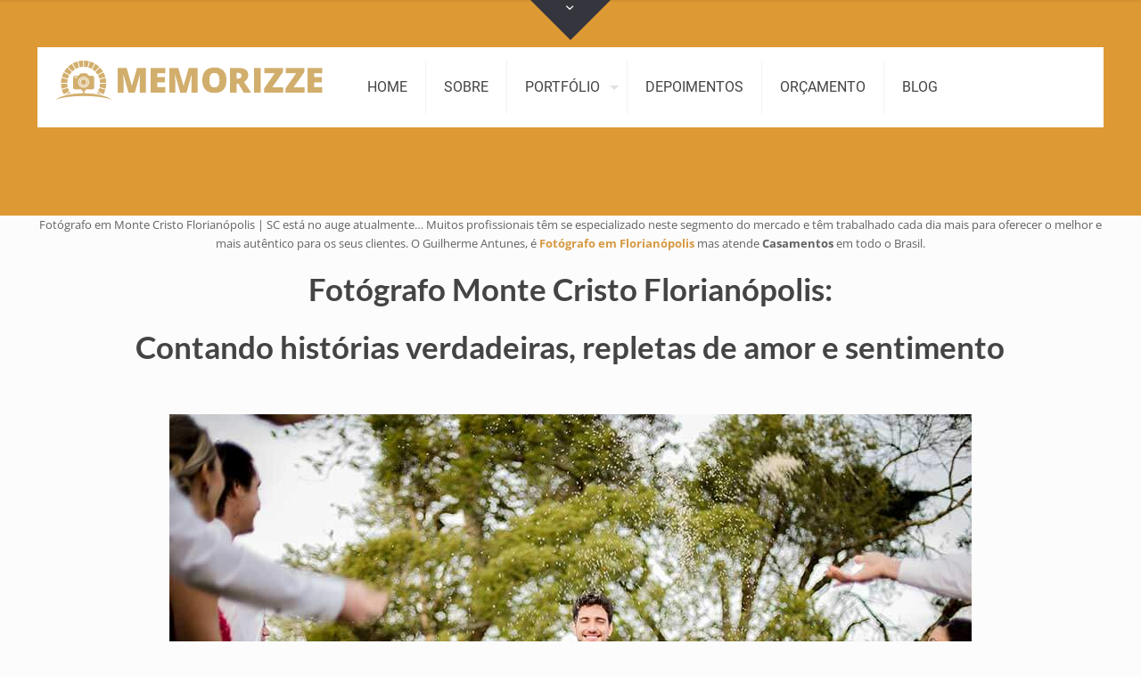

--- FILE ---
content_type: text/html; charset=UTF-8
request_url: https://guilhermeantunes.com.br/fotografo-em-monte-cristo-florianopolis-sc-2/
body_size: 22570
content:
<br />
<b>Warning</b>:  Array to string conversion in <b>/home/u378021121/domains/guilhermeantunes.com.br/public_html/wp-content/themes/betheme/visual-builder/classes/front-template-view.php</b> on line <b>153</b><br />
<!DOCTYPE html>
<html lang="pt-BR" class="no-js " itemscope itemtype="https://schema.org/WebPage" >

<head>

<meta charset="UTF-8" />
<link href="https://fonts.googleapis.com/css?family=Lato:100,100i,200,200i,300,300i,400,400i,500,500i,600,600i,700,700i,800,800i,900,900i%7COpen+Sans:100,100i,200,200i,300,300i,400,400i,500,500i,600,600i,700,700i,800,800i,900,900i%7CIndie+Flower:100,100i,200,200i,300,300i,400,400i,500,500i,600,600i,700,700i,800,800i,900,900i%7COswald:100,100i,200,200i,300,300i,400,400i,500,500i,600,600i,700,700i,800,800i,900,900i" rel="stylesheet"><meta name='robots' content='index, follow, max-image-preview:large, max-snippet:-1, max-video-preview:-1' />
	<style>img:is([sizes="auto" i], [sizes^="auto," i]) { contain-intrinsic-size: 3000px 1500px }</style>
	<!-- Global site tag (gtag.js) - Google Ads: 1039255678 --> <script async src="https://www.googletagmanager.com/gtag/js?id=AW-1039255678"></script> <script> window.dataLayer = window.dataLayer || []; function gtag(){dataLayer.push(arguments);} gtag('js', new Date()); gtag('config', 'AW-1039255678'); </script>


 </script>
<link rel="alternate" href="http://guilhermeantunes.com.br/" hreflang="pt-br" />
<!-- Global Site Tag (gtag.js) - Google Analytics -->
<script async src="https://www.googletagmanager.com/gtag/js?id=UA-82401602-1"></script>
<script>
  window.dataLayer = window.dataLayer || [];
  function gtag(){dataLayer.push(arguments);}
  gtag('js', new Date());

  gtag('config', 'UA-82401602-1');
</script>

<!-- Facebook Pixel Code -->
<script>
!function(f,b,e,v,n,t,s)
{if(f.fbq)return;n=f.fbq=function(){n.callMethod?
n.callMethod.apply(n,arguments):n.queue.push(arguments)};
if(!f._fbq)f._fbq=n;n.push=n;n.loaded=!0;n.version='2.0';
n.queue=[];t=b.createElement(e);t.async=!0;
t.src=v;s=b.getElementsByTagName(e)[0];
s.parentNode.insertBefore(t,s)}(window,document,'script',
'https://connect.facebook.net/en_US/fbevents.js');
 fbq('init', '364289283972513'); 
fbq('track', 'PageView');
</script>
<noscript>
 <img height="1" width="1" 
src="https://www.facebook.com/tr?id=364289283972513&ev=PageView
&noscript=1"/>
</noscript>
<!-- End Facebook Pixel Code --><meta name="format-detection" content="telephone=no">
<meta name="viewport" content="width=device-width, initial-scale=1, maximum-scale=1" />
<link rel="shortcut icon" href="http://guilhermeantunes.com.br/wp-content/uploads/2017/09/favicon.ico" type="image/x-icon" />
<link rel="apple-touch-icon" href="http://guilhermeantunes.com.br/wp-content/uploads/2017/09/favicon.ico" />
<meta name="theme-color" content="#ffffff" media="(prefers-color-scheme: light)">
<meta name="theme-color" content="#ffffff" media="(prefers-color-scheme: dark)">

	<!-- This site is optimized with the Yoast SEO plugin v25.3.1 - https://yoast.com/wordpress/plugins/seo/ -->
	<title>Fotógrafo em Monte Cristo Florianópolis | SC - Fotografia de Casamentos | Fotógrafos em Florianópolis</title>
	<link rel="canonical" href="https://guilhermeantunes.com.br/fotografo-em-monte-cristo-florianopolis-sc-2/" />
	<meta property="og:locale" content="pt_BR" />
	<meta property="og:type" content="article" />
	<meta property="og:title" content="Fotógrafo em Monte Cristo Florianópolis | SC - Fotografia de Casamentos | Fotógrafos em Florianópolis" />
	<meta property="og:description" content="Fotógrafo em Monte Cristo Florianópolis | SC está no auge atualmente&#8230; Muitos profissionais têm se especializado neste segmento do mercado e têm trabalhado cada dia mais para oferecer o melhor e mais autêntico para os seus clientes. O Guilherme Antunes, é Fotógrafo […]" />
	<meta property="og:url" content="https://guilhermeantunes.com.br/fotografo-em-monte-cristo-florianopolis-sc-2/" />
	<meta property="og:site_name" content="Fotógrafos em Florianópolis" />
	<meta property="article:publisher" content="https://www.facebook.com/fotografoguilhermeantunes" />
	<meta property="og:image" content="http://guilhermeantunes.com.br/wp-content/uploads/2017/04/fotografo-em-florianopolis-01.jpg" />
	<meta name="twitter:card" content="summary_large_image" />
	<meta name="twitter:site" content="@gui_antunes" />
	<meta name="twitter:label1" content="Est. tempo de leitura" />
	<meta name="twitter:data1" content="7 minutos" />
	<script type="application/ld+json" class="yoast-schema-graph">{"@context":"https://schema.org","@graph":[{"@type":"WebPage","@id":"https://guilhermeantunes.com.br/fotografo-em-monte-cristo-florianopolis-sc-2/","url":"https://guilhermeantunes.com.br/fotografo-em-monte-cristo-florianopolis-sc-2/","name":"Fotógrafo em Monte Cristo Florianópolis | SC - Fotografia de Casamentos | Fotógrafos em Florianópolis","isPartOf":{"@id":"https://guilhermeantunes.com.br/#website"},"primaryImageOfPage":{"@id":"https://guilhermeantunes.com.br/fotografo-em-monte-cristo-florianopolis-sc-2/#primaryimage"},"image":{"@id":"https://guilhermeantunes.com.br/fotografo-em-monte-cristo-florianopolis-sc-2/#primaryimage"},"thumbnailUrl":"http://guilhermeantunes.com.br/wp-content/uploads/2017/04/fotografo-em-florianopolis-01.jpg","datePublished":"2018-03-29T03:24:22+00:00","breadcrumb":{"@id":"https://guilhermeantunes.com.br/fotografo-em-monte-cristo-florianopolis-sc-2/#breadcrumb"},"inLanguage":"pt-BR","potentialAction":[{"@type":"ReadAction","target":["https://guilhermeantunes.com.br/fotografo-em-monte-cristo-florianopolis-sc-2/"]}]},{"@type":"ImageObject","inLanguage":"pt-BR","@id":"https://guilhermeantunes.com.br/fotografo-em-monte-cristo-florianopolis-sc-2/#primaryimage","url":"https://guilhermeantunes.com.br/wp-content/uploads/2017/04/fotografo-em-florianopolis-01.jpg","contentUrl":"https://guilhermeantunes.com.br/wp-content/uploads/2017/04/fotografo-em-florianopolis-01.jpg","width":900,"height":600,"caption":"Fotógrafo em Florianópolis"},{"@type":"BreadcrumbList","@id":"https://guilhermeantunes.com.br/fotografo-em-monte-cristo-florianopolis-sc-2/#breadcrumb","itemListElement":[{"@type":"ListItem","position":1,"name":"Início","item":"https://guilhermeantunes.com.br/"},{"@type":"ListItem","position":2,"name":"Fotógrafo em Monte Cristo Florianópolis | SC &#8211; Fotografia de Casamentos"}]},{"@type":"WebSite","@id":"https://guilhermeantunes.com.br/#website","url":"https://guilhermeantunes.com.br/","name":"Guilherme Antunes - Fotógrafo em Florianópolis","description":"Fotógrafos Florianópolis - Fotógrafo em Florianópolis, Fotografia em Florianópolis de Eventos","potentialAction":[{"@type":"SearchAction","target":{"@type":"EntryPoint","urlTemplate":"https://guilhermeantunes.com.br/?s={search_term_string}"},"query-input":{"@type":"PropertyValueSpecification","valueRequired":true,"valueName":"search_term_string"}}],"inLanguage":"pt-BR"}]}</script>
	<!-- / Yoast SEO plugin. -->


<link rel="alternate" type="application/rss+xml" title="Feed para Fotógrafos em Florianópolis &raquo;" href="https://guilhermeantunes.com.br/feed/" />
<link rel="alternate" type="application/rss+xml" title="Feed de comentários para Fotógrafos em Florianópolis &raquo;" href="https://guilhermeantunes.com.br/comments/feed/" />
<script type="text/javascript">
/* <![CDATA[ */
window._wpemojiSettings = {"baseUrl":"https:\/\/s.w.org\/images\/core\/emoji\/15.1.0\/72x72\/","ext":".png","svgUrl":"https:\/\/s.w.org\/images\/core\/emoji\/15.1.0\/svg\/","svgExt":".svg","source":{"concatemoji":"https:\/\/guilhermeantunes.com.br\/wp-includes\/js\/wp-emoji-release.min.js?ver=6.8.1"}};
/*! This file is auto-generated */
!function(i,n){var o,s,e;function c(e){try{var t={supportTests:e,timestamp:(new Date).valueOf()};sessionStorage.setItem(o,JSON.stringify(t))}catch(e){}}function p(e,t,n){e.clearRect(0,0,e.canvas.width,e.canvas.height),e.fillText(t,0,0);var t=new Uint32Array(e.getImageData(0,0,e.canvas.width,e.canvas.height).data),r=(e.clearRect(0,0,e.canvas.width,e.canvas.height),e.fillText(n,0,0),new Uint32Array(e.getImageData(0,0,e.canvas.width,e.canvas.height).data));return t.every(function(e,t){return e===r[t]})}function u(e,t,n){switch(t){case"flag":return n(e,"\ud83c\udff3\ufe0f\u200d\u26a7\ufe0f","\ud83c\udff3\ufe0f\u200b\u26a7\ufe0f")?!1:!n(e,"\ud83c\uddfa\ud83c\uddf3","\ud83c\uddfa\u200b\ud83c\uddf3")&&!n(e,"\ud83c\udff4\udb40\udc67\udb40\udc62\udb40\udc65\udb40\udc6e\udb40\udc67\udb40\udc7f","\ud83c\udff4\u200b\udb40\udc67\u200b\udb40\udc62\u200b\udb40\udc65\u200b\udb40\udc6e\u200b\udb40\udc67\u200b\udb40\udc7f");case"emoji":return!n(e,"\ud83d\udc26\u200d\ud83d\udd25","\ud83d\udc26\u200b\ud83d\udd25")}return!1}function f(e,t,n){var r="undefined"!=typeof WorkerGlobalScope&&self instanceof WorkerGlobalScope?new OffscreenCanvas(300,150):i.createElement("canvas"),a=r.getContext("2d",{willReadFrequently:!0}),o=(a.textBaseline="top",a.font="600 32px Arial",{});return e.forEach(function(e){o[e]=t(a,e,n)}),o}function t(e){var t=i.createElement("script");t.src=e,t.defer=!0,i.head.appendChild(t)}"undefined"!=typeof Promise&&(o="wpEmojiSettingsSupports",s=["flag","emoji"],n.supports={everything:!0,everythingExceptFlag:!0},e=new Promise(function(e){i.addEventListener("DOMContentLoaded",e,{once:!0})}),new Promise(function(t){var n=function(){try{var e=JSON.parse(sessionStorage.getItem(o));if("object"==typeof e&&"number"==typeof e.timestamp&&(new Date).valueOf()<e.timestamp+604800&&"object"==typeof e.supportTests)return e.supportTests}catch(e){}return null}();if(!n){if("undefined"!=typeof Worker&&"undefined"!=typeof OffscreenCanvas&&"undefined"!=typeof URL&&URL.createObjectURL&&"undefined"!=typeof Blob)try{var e="postMessage("+f.toString()+"("+[JSON.stringify(s),u.toString(),p.toString()].join(",")+"));",r=new Blob([e],{type:"text/javascript"}),a=new Worker(URL.createObjectURL(r),{name:"wpTestEmojiSupports"});return void(a.onmessage=function(e){c(n=e.data),a.terminate(),t(n)})}catch(e){}c(n=f(s,u,p))}t(n)}).then(function(e){for(var t in e)n.supports[t]=e[t],n.supports.everything=n.supports.everything&&n.supports[t],"flag"!==t&&(n.supports.everythingExceptFlag=n.supports.everythingExceptFlag&&n.supports[t]);n.supports.everythingExceptFlag=n.supports.everythingExceptFlag&&!n.supports.flag,n.DOMReady=!1,n.readyCallback=function(){n.DOMReady=!0}}).then(function(){return e}).then(function(){var e;n.supports.everything||(n.readyCallback(),(e=n.source||{}).concatemoji?t(e.concatemoji):e.wpemoji&&e.twemoji&&(t(e.twemoji),t(e.wpemoji)))}))}((window,document),window._wpemojiSettings);
/* ]]> */
</script>
<link rel='stylesheet' id='layerslider-css' href='https://guilhermeantunes.com.br/wp-content/plugins/LayerSlider/assets/static/layerslider/css/layerslider.css?ver=7.15.0' type='text/css' media='all' />
<style id='wp-emoji-styles-inline-css' type='text/css'>

	img.wp-smiley, img.emoji {
		display: inline !important;
		border: none !important;
		box-shadow: none !important;
		height: 1em !important;
		width: 1em !important;
		margin: 0 0.07em !important;
		vertical-align: -0.1em !important;
		background: none !important;
		padding: 0 !important;
	}
</style>
<link rel='stylesheet' id='wp-block-library-css' href='https://guilhermeantunes.com.br/wp-includes/css/dist/block-library/style.min.css?ver=6.8.1' type='text/css' media='all' />
<style id='classic-theme-styles-inline-css' type='text/css'>
/*! This file is auto-generated */
.wp-block-button__link{color:#fff;background-color:#32373c;border-radius:9999px;box-shadow:none;text-decoration:none;padding:calc(.667em + 2px) calc(1.333em + 2px);font-size:1.125em}.wp-block-file__button{background:#32373c;color:#fff;text-decoration:none}
</style>
<style id='global-styles-inline-css' type='text/css'>
:root{--wp--preset--aspect-ratio--square: 1;--wp--preset--aspect-ratio--4-3: 4/3;--wp--preset--aspect-ratio--3-4: 3/4;--wp--preset--aspect-ratio--3-2: 3/2;--wp--preset--aspect-ratio--2-3: 2/3;--wp--preset--aspect-ratio--16-9: 16/9;--wp--preset--aspect-ratio--9-16: 9/16;--wp--preset--color--black: #000000;--wp--preset--color--cyan-bluish-gray: #abb8c3;--wp--preset--color--white: #ffffff;--wp--preset--color--pale-pink: #f78da7;--wp--preset--color--vivid-red: #cf2e2e;--wp--preset--color--luminous-vivid-orange: #ff6900;--wp--preset--color--luminous-vivid-amber: #fcb900;--wp--preset--color--light-green-cyan: #7bdcb5;--wp--preset--color--vivid-green-cyan: #00d084;--wp--preset--color--pale-cyan-blue: #8ed1fc;--wp--preset--color--vivid-cyan-blue: #0693e3;--wp--preset--color--vivid-purple: #9b51e0;--wp--preset--gradient--vivid-cyan-blue-to-vivid-purple: linear-gradient(135deg,rgba(6,147,227,1) 0%,rgb(155,81,224) 100%);--wp--preset--gradient--light-green-cyan-to-vivid-green-cyan: linear-gradient(135deg,rgb(122,220,180) 0%,rgb(0,208,130) 100%);--wp--preset--gradient--luminous-vivid-amber-to-luminous-vivid-orange: linear-gradient(135deg,rgba(252,185,0,1) 0%,rgba(255,105,0,1) 100%);--wp--preset--gradient--luminous-vivid-orange-to-vivid-red: linear-gradient(135deg,rgba(255,105,0,1) 0%,rgb(207,46,46) 100%);--wp--preset--gradient--very-light-gray-to-cyan-bluish-gray: linear-gradient(135deg,rgb(238,238,238) 0%,rgb(169,184,195) 100%);--wp--preset--gradient--cool-to-warm-spectrum: linear-gradient(135deg,rgb(74,234,220) 0%,rgb(151,120,209) 20%,rgb(207,42,186) 40%,rgb(238,44,130) 60%,rgb(251,105,98) 80%,rgb(254,248,76) 100%);--wp--preset--gradient--blush-light-purple: linear-gradient(135deg,rgb(255,206,236) 0%,rgb(152,150,240) 100%);--wp--preset--gradient--blush-bordeaux: linear-gradient(135deg,rgb(254,205,165) 0%,rgb(254,45,45) 50%,rgb(107,0,62) 100%);--wp--preset--gradient--luminous-dusk: linear-gradient(135deg,rgb(255,203,112) 0%,rgb(199,81,192) 50%,rgb(65,88,208) 100%);--wp--preset--gradient--pale-ocean: linear-gradient(135deg,rgb(255,245,203) 0%,rgb(182,227,212) 50%,rgb(51,167,181) 100%);--wp--preset--gradient--electric-grass: linear-gradient(135deg,rgb(202,248,128) 0%,rgb(113,206,126) 100%);--wp--preset--gradient--midnight: linear-gradient(135deg,rgb(2,3,129) 0%,rgb(40,116,252) 100%);--wp--preset--font-size--small: 13px;--wp--preset--font-size--medium: 20px;--wp--preset--font-size--large: 36px;--wp--preset--font-size--x-large: 42px;--wp--preset--spacing--20: 0.44rem;--wp--preset--spacing--30: 0.67rem;--wp--preset--spacing--40: 1rem;--wp--preset--spacing--50: 1.5rem;--wp--preset--spacing--60: 2.25rem;--wp--preset--spacing--70: 3.38rem;--wp--preset--spacing--80: 5.06rem;--wp--preset--shadow--natural: 6px 6px 9px rgba(0, 0, 0, 0.2);--wp--preset--shadow--deep: 12px 12px 50px rgba(0, 0, 0, 0.4);--wp--preset--shadow--sharp: 6px 6px 0px rgba(0, 0, 0, 0.2);--wp--preset--shadow--outlined: 6px 6px 0px -3px rgba(255, 255, 255, 1), 6px 6px rgba(0, 0, 0, 1);--wp--preset--shadow--crisp: 6px 6px 0px rgba(0, 0, 0, 1);}:where(.is-layout-flex){gap: 0.5em;}:where(.is-layout-grid){gap: 0.5em;}body .is-layout-flex{display: flex;}.is-layout-flex{flex-wrap: wrap;align-items: center;}.is-layout-flex > :is(*, div){margin: 0;}body .is-layout-grid{display: grid;}.is-layout-grid > :is(*, div){margin: 0;}:where(.wp-block-columns.is-layout-flex){gap: 2em;}:where(.wp-block-columns.is-layout-grid){gap: 2em;}:where(.wp-block-post-template.is-layout-flex){gap: 1.25em;}:where(.wp-block-post-template.is-layout-grid){gap: 1.25em;}.has-black-color{color: var(--wp--preset--color--black) !important;}.has-cyan-bluish-gray-color{color: var(--wp--preset--color--cyan-bluish-gray) !important;}.has-white-color{color: var(--wp--preset--color--white) !important;}.has-pale-pink-color{color: var(--wp--preset--color--pale-pink) !important;}.has-vivid-red-color{color: var(--wp--preset--color--vivid-red) !important;}.has-luminous-vivid-orange-color{color: var(--wp--preset--color--luminous-vivid-orange) !important;}.has-luminous-vivid-amber-color{color: var(--wp--preset--color--luminous-vivid-amber) !important;}.has-light-green-cyan-color{color: var(--wp--preset--color--light-green-cyan) !important;}.has-vivid-green-cyan-color{color: var(--wp--preset--color--vivid-green-cyan) !important;}.has-pale-cyan-blue-color{color: var(--wp--preset--color--pale-cyan-blue) !important;}.has-vivid-cyan-blue-color{color: var(--wp--preset--color--vivid-cyan-blue) !important;}.has-vivid-purple-color{color: var(--wp--preset--color--vivid-purple) !important;}.has-black-background-color{background-color: var(--wp--preset--color--black) !important;}.has-cyan-bluish-gray-background-color{background-color: var(--wp--preset--color--cyan-bluish-gray) !important;}.has-white-background-color{background-color: var(--wp--preset--color--white) !important;}.has-pale-pink-background-color{background-color: var(--wp--preset--color--pale-pink) !important;}.has-vivid-red-background-color{background-color: var(--wp--preset--color--vivid-red) !important;}.has-luminous-vivid-orange-background-color{background-color: var(--wp--preset--color--luminous-vivid-orange) !important;}.has-luminous-vivid-amber-background-color{background-color: var(--wp--preset--color--luminous-vivid-amber) !important;}.has-light-green-cyan-background-color{background-color: var(--wp--preset--color--light-green-cyan) !important;}.has-vivid-green-cyan-background-color{background-color: var(--wp--preset--color--vivid-green-cyan) !important;}.has-pale-cyan-blue-background-color{background-color: var(--wp--preset--color--pale-cyan-blue) !important;}.has-vivid-cyan-blue-background-color{background-color: var(--wp--preset--color--vivid-cyan-blue) !important;}.has-vivid-purple-background-color{background-color: var(--wp--preset--color--vivid-purple) !important;}.has-black-border-color{border-color: var(--wp--preset--color--black) !important;}.has-cyan-bluish-gray-border-color{border-color: var(--wp--preset--color--cyan-bluish-gray) !important;}.has-white-border-color{border-color: var(--wp--preset--color--white) !important;}.has-pale-pink-border-color{border-color: var(--wp--preset--color--pale-pink) !important;}.has-vivid-red-border-color{border-color: var(--wp--preset--color--vivid-red) !important;}.has-luminous-vivid-orange-border-color{border-color: var(--wp--preset--color--luminous-vivid-orange) !important;}.has-luminous-vivid-amber-border-color{border-color: var(--wp--preset--color--luminous-vivid-amber) !important;}.has-light-green-cyan-border-color{border-color: var(--wp--preset--color--light-green-cyan) !important;}.has-vivid-green-cyan-border-color{border-color: var(--wp--preset--color--vivid-green-cyan) !important;}.has-pale-cyan-blue-border-color{border-color: var(--wp--preset--color--pale-cyan-blue) !important;}.has-vivid-cyan-blue-border-color{border-color: var(--wp--preset--color--vivid-cyan-blue) !important;}.has-vivid-purple-border-color{border-color: var(--wp--preset--color--vivid-purple) !important;}.has-vivid-cyan-blue-to-vivid-purple-gradient-background{background: var(--wp--preset--gradient--vivid-cyan-blue-to-vivid-purple) !important;}.has-light-green-cyan-to-vivid-green-cyan-gradient-background{background: var(--wp--preset--gradient--light-green-cyan-to-vivid-green-cyan) !important;}.has-luminous-vivid-amber-to-luminous-vivid-orange-gradient-background{background: var(--wp--preset--gradient--luminous-vivid-amber-to-luminous-vivid-orange) !important;}.has-luminous-vivid-orange-to-vivid-red-gradient-background{background: var(--wp--preset--gradient--luminous-vivid-orange-to-vivid-red) !important;}.has-very-light-gray-to-cyan-bluish-gray-gradient-background{background: var(--wp--preset--gradient--very-light-gray-to-cyan-bluish-gray) !important;}.has-cool-to-warm-spectrum-gradient-background{background: var(--wp--preset--gradient--cool-to-warm-spectrum) !important;}.has-blush-light-purple-gradient-background{background: var(--wp--preset--gradient--blush-light-purple) !important;}.has-blush-bordeaux-gradient-background{background: var(--wp--preset--gradient--blush-bordeaux) !important;}.has-luminous-dusk-gradient-background{background: var(--wp--preset--gradient--luminous-dusk) !important;}.has-pale-ocean-gradient-background{background: var(--wp--preset--gradient--pale-ocean) !important;}.has-electric-grass-gradient-background{background: var(--wp--preset--gradient--electric-grass) !important;}.has-midnight-gradient-background{background: var(--wp--preset--gradient--midnight) !important;}.has-small-font-size{font-size: var(--wp--preset--font-size--small) !important;}.has-medium-font-size{font-size: var(--wp--preset--font-size--medium) !important;}.has-large-font-size{font-size: var(--wp--preset--font-size--large) !important;}.has-x-large-font-size{font-size: var(--wp--preset--font-size--x-large) !important;}
:where(.wp-block-post-template.is-layout-flex){gap: 1.25em;}:where(.wp-block-post-template.is-layout-grid){gap: 1.25em;}
:where(.wp-block-columns.is-layout-flex){gap: 2em;}:where(.wp-block-columns.is-layout-grid){gap: 2em;}
:root :where(.wp-block-pullquote){font-size: 1.5em;line-height: 1.6;}
</style>
<link rel='stylesheet' id='contact-form-7-css' href='https://guilhermeantunes.com.br/wp-content/plugins/contact-form-7/includes/css/styles.css?ver=6.0.6' type='text/css' media='all' />
<link rel='stylesheet' id='mfn-be-css' href='https://guilhermeantunes.com.br/wp-content/themes/betheme/css/be.min.css?ver=28.1.2' type='text/css' media='all' />
<link rel='stylesheet' id='mfn-animations-css' href='https://guilhermeantunes.com.br/wp-content/themes/betheme/assets/animations/animations.min.css?ver=28.1.2' type='text/css' media='all' />
<link rel='stylesheet' id='mfn-font-awesome-css' href='https://guilhermeantunes.com.br/wp-content/themes/betheme/fonts/fontawesome/fontawesome.min.css?ver=28.1.2' type='text/css' media='all' />
<link rel='stylesheet' id='mfn-responsive-css' href='https://guilhermeantunes.com.br/wp-content/themes/betheme/css/responsive.min.css?ver=28.1.2' type='text/css' media='all' />
<link rel='stylesheet' id='mfn-local-fonts-css' href='https://guilhermeantunes.com.br/wp-content/uploads/betheme/fonts/mfn-local-fonts.css?ver=1' type='text/css' media='all' />
<link rel='stylesheet' id='mfn-static-css' href='https://guilhermeantunes.com.br/wp-content/uploads/betheme/css/static.css?ver=28.1.2' type='text/css' media='all' />
<style id='mfn-dynamic-inline-css' type='text/css'>
form input.display-none{display:none!important}
</style>
<link rel='stylesheet' id='style-css' href='https://guilhermeantunes.com.br/wp-content/themes/betheme-child/style.css?ver=6.8.1' type='text/css' media='all' />
<script type="text/javascript" src="https://guilhermeantunes.com.br/wp-includes/js/jquery/jquery.min.js?ver=3.7.1" id="jquery-core-js"></script>
<script type="text/javascript" src="https://guilhermeantunes.com.br/wp-includes/js/jquery/jquery-migrate.min.js?ver=3.4.1" id="jquery-migrate-js"></script>
<script type="text/javascript" id="layerslider-utils-js-extra">
/* <![CDATA[ */
var LS_Meta = {"v":"7.15.0","fixGSAP":"1"};
/* ]]> */
</script>
<script type="text/javascript" src="https://guilhermeantunes.com.br/wp-content/plugins/LayerSlider/assets/static/layerslider/js/layerslider.utils.js?ver=7.15.0" id="layerslider-utils-js"></script>
<script type="text/javascript" src="https://guilhermeantunes.com.br/wp-content/plugins/LayerSlider/assets/static/layerslider/js/layerslider.kreaturamedia.jquery.js?ver=7.15.0" id="layerslider-js"></script>
<script type="text/javascript" src="https://guilhermeantunes.com.br/wp-content/plugins/LayerSlider/assets/static/layerslider/js/layerslider.transitions.js?ver=7.15.0" id="layerslider-transitions-js"></script>
<script type="text/javascript" src="//guilhermeantunes.com.br/wp-content/plugins/revslider/sr6/assets/js/rbtools.min.js?ver=6.7.19" async id="tp-tools-js"></script>
<script type="text/javascript" src="//guilhermeantunes.com.br/wp-content/plugins/revslider/sr6/assets/js/rs6.min.js?ver=6.7.19" async id="revmin-js"></script>
<script></script><meta name="generator" content="Powered by LayerSlider 7.15.0 - Build Heros, Sliders, and Popups. Create Animations and Beautiful, Rich Web Content as Easy as Never Before on WordPress." />
<!-- LayerSlider updates and docs at: https://layerslider.com -->
<link rel="https://api.w.org/" href="https://guilhermeantunes.com.br/wp-json/" /><link rel="alternate" title="JSON" type="application/json" href="https://guilhermeantunes.com.br/wp-json/wp/v2/pages/7859" /><link rel="EditURI" type="application/rsd+xml" title="RSD" href="https://guilhermeantunes.com.br/xmlrpc.php?rsd" />
<meta name="generator" content="WordPress 6.8.1" />
<link rel='shortlink' href='https://guilhermeantunes.com.br/?p=7859' />
<link rel="alternate" title="oEmbed (JSON)" type="application/json+oembed" href="https://guilhermeantunes.com.br/wp-json/oembed/1.0/embed?url=https%3A%2F%2Fguilhermeantunes.com.br%2Ffotografo-em-monte-cristo-florianopolis-sc-2%2F" />
<link rel="alternate" title="oEmbed (XML)" type="text/xml+oembed" href="https://guilhermeantunes.com.br/wp-json/oembed/1.0/embed?url=https%3A%2F%2Fguilhermeantunes.com.br%2Ffotografo-em-monte-cristo-florianopolis-sc-2%2F&#038;format=xml" />
<meta name="generator" content="Elementor 3.29.2; features: additional_custom_breakpoints, e_local_google_fonts; settings: css_print_method-external, google_font-enabled, font_display-auto">
			<style>
				.e-con.e-parent:nth-of-type(n+4):not(.e-lazyloaded):not(.e-no-lazyload),
				.e-con.e-parent:nth-of-type(n+4):not(.e-lazyloaded):not(.e-no-lazyload) * {
					background-image: none !important;
				}
				@media screen and (max-height: 1024px) {
					.e-con.e-parent:nth-of-type(n+3):not(.e-lazyloaded):not(.e-no-lazyload),
					.e-con.e-parent:nth-of-type(n+3):not(.e-lazyloaded):not(.e-no-lazyload) * {
						background-image: none !important;
					}
				}
				@media screen and (max-height: 640px) {
					.e-con.e-parent:nth-of-type(n+2):not(.e-lazyloaded):not(.e-no-lazyload),
					.e-con.e-parent:nth-of-type(n+2):not(.e-lazyloaded):not(.e-no-lazyload) * {
						background-image: none !important;
					}
				}
			</style>
			<meta name="generator" content="Powered by WPBakery Page Builder - drag and drop page builder for WordPress."/>
<meta name="generator" content="Powered by Slider Revolution 6.7.19 - responsive, Mobile-Friendly Slider Plugin for WordPress with comfortable drag and drop interface." />
<link rel="icon" href="https://guilhermeantunes.com.br/wp-content/uploads/2016/07/cropped-logo-icon-300x300-1-32x32.png" sizes="32x32" />
<link rel="icon" href="https://guilhermeantunes.com.br/wp-content/uploads/2016/07/cropped-logo-icon-300x300-1-192x192.png" sizes="192x192" />
<link rel="apple-touch-icon" href="https://guilhermeantunes.com.br/wp-content/uploads/2016/07/cropped-logo-icon-300x300-1-180x180.png" />
<meta name="msapplication-TileImage" content="https://guilhermeantunes.com.br/wp-content/uploads/2016/07/cropped-logo-icon-300x300-1-270x270.png" />
<script>function setREVStartSize(e){
			//window.requestAnimationFrame(function() {
				window.RSIW = window.RSIW===undefined ? window.innerWidth : window.RSIW;
				window.RSIH = window.RSIH===undefined ? window.innerHeight : window.RSIH;
				try {
					var pw = document.getElementById(e.c).parentNode.offsetWidth,
						newh;
					pw = pw===0 || isNaN(pw) || (e.l=="fullwidth" || e.layout=="fullwidth") ? window.RSIW : pw;
					e.tabw = e.tabw===undefined ? 0 : parseInt(e.tabw);
					e.thumbw = e.thumbw===undefined ? 0 : parseInt(e.thumbw);
					e.tabh = e.tabh===undefined ? 0 : parseInt(e.tabh);
					e.thumbh = e.thumbh===undefined ? 0 : parseInt(e.thumbh);
					e.tabhide = e.tabhide===undefined ? 0 : parseInt(e.tabhide);
					e.thumbhide = e.thumbhide===undefined ? 0 : parseInt(e.thumbhide);
					e.mh = e.mh===undefined || e.mh=="" || e.mh==="auto" ? 0 : parseInt(e.mh,0);
					if(e.layout==="fullscreen" || e.l==="fullscreen")
						newh = Math.max(e.mh,window.RSIH);
					else{
						e.gw = Array.isArray(e.gw) ? e.gw : [e.gw];
						for (var i in e.rl) if (e.gw[i]===undefined || e.gw[i]===0) e.gw[i] = e.gw[i-1];
						e.gh = e.el===undefined || e.el==="" || (Array.isArray(e.el) && e.el.length==0)? e.gh : e.el;
						e.gh = Array.isArray(e.gh) ? e.gh : [e.gh];
						for (var i in e.rl) if (e.gh[i]===undefined || e.gh[i]===0) e.gh[i] = e.gh[i-1];
											
						var nl = new Array(e.rl.length),
							ix = 0,
							sl;
						e.tabw = e.tabhide>=pw ? 0 : e.tabw;
						e.thumbw = e.thumbhide>=pw ? 0 : e.thumbw;
						e.tabh = e.tabhide>=pw ? 0 : e.tabh;
						e.thumbh = e.thumbhide>=pw ? 0 : e.thumbh;
						for (var i in e.rl) nl[i] = e.rl[i]<window.RSIW ? 0 : e.rl[i];
						sl = nl[0];
						for (var i in nl) if (sl>nl[i] && nl[i]>0) { sl = nl[i]; ix=i;}
						var m = pw>(e.gw[ix]+e.tabw+e.thumbw) ? 1 : (pw-(e.tabw+e.thumbw)) / (e.gw[ix]);
						newh =  (e.gh[ix] * m) + (e.tabh + e.thumbh);
					}
					var el = document.getElementById(e.c);
					if (el!==null && el) el.style.height = newh+"px";
					el = document.getElementById(e.c+"_wrapper");
					if (el!==null && el) {
						el.style.height = newh+"px";
						el.style.display = "block";
					}
				} catch(e){
					console.log("Failure at Presize of Slider:" + e)
				}
			//});
		  };</script>
<noscript><style> .wpb_animate_when_almost_visible { opacity: 1; }</style></noscript>
</head>

<body class="wp-singular page-template-default page page-id-7859 wp-embed-responsive wp-theme-betheme wp-child-theme-betheme-child woocommerce-block-theme-has-button-styles  color-custom content-brightness-light input-brightness-light style-default button-animation-slide button-animation-slide-right layout-full-width no-content-padding header-modern sticky-header sticky-tb-color ab-hide menuo-arrows menuo-sub-active subheader-title-left footer-copy-center responsive-overflow-x-mobile boxed2fw no-hover-tablet no-section-bg-tablet mobile-tb-center mobile-mini-ml-ll tablet-sticky mobile-sticky mobile-header-mini mobile-icon-user-ss mobile-icon-wishlist-ss mobile-icon-search-ss mobile-icon-wpml-ss mobile-icon-action-ss be-page-7859 be-2812 wpb-js-composer js-comp-ver-8.5 vc_responsive elementor-default elementor-kit-13672">

	
		
		<!-- mfn_hook_top --><!-- mfn_hook_top -->
		<div id="Sliding-top" class="st-center"><div class="widgets_wrapper"><div class="container"><div class="one column"><div class="mcb-column-inner"><aside id="text-2" class="widget widget_text">			<div class="textwidget"><p><a href="https://api.whatsapp.com/send?phone=5549988340246&amp;text=Ol%C3%A1%2C%20peguei%20seu%20contato%20no%20site!"><strong>Whatsapp Fotógrafo de Casamentos</strong></a></p>
</div>
		</aside></div></div></div></div><a href="#" class="sliding-top-control" aria-label="Open sliding top"><span><i class="plus icon-down-open-mini"></i><i class="minus icon-up-open-mini" aria-label="close sliding top"></i></span></a></div>
		
		<div id="Wrapper">

	<div id="Header_wrapper" class="" >

	<header id="Header">


<div class="header_placeholder"></div>

<div id="Top_bar">

	<div class="container">
		<div class="column one">

			<div class="top_bar_left clearfix">

				<div class="logo"><a id="logo" href="https://guilhermeantunes.com.br" title="Fotógrafos em Florianópolis" data-height="60" data-padding="15"><img class="logo-main scale-with-grid " src="http://guilhermeantunes.com.br/wp-content/uploads/2023/06/fotografos-em-florianopolis.png" data-retina="http://guilhermeantunes.com.br/wp-content/uploads/2023/06/fotografos-em-florianopolis.png" data-height="44" alt="Fotógrafos Florianópolis" data-no-retina/><img class="logo-sticky scale-with-grid " src="http://guilhermeantunes.com.br/wp-content/uploads/2023/06/fotografos-em-florianopolis.png" data-retina="http://guilhermeantunes.com.br/wp-content/uploads/2023/06/fotografos-em-florianopolis.png" data-height="44" alt="Fotógrafos Florianópolis" data-no-retina/><img class="logo-mobile scale-with-grid " src="http://guilhermeantunes.com.br/wp-content/uploads/2023/06/fotografos-em-florianopolis.png" data-retina="http://guilhermeantunes.com.br/wp-content/uploads/2023/06/fotografos-em-florianopolis.png" data-height="44" alt="Fotógrafos Florianópolis" data-no-retina/><img class="logo-mobile-sticky scale-with-grid " src="http://guilhermeantunes.com.br/wp-content/uploads/2023/06/fotografos-em-florianopolis.png" data-retina="http://guilhermeantunes.com.br/wp-content/uploads/2023/06/fotografos-em-florianopolis.png" data-height="44" alt="Fotógrafos Florianópolis" data-no-retina/></a></div>
				<div class="menu_wrapper">
					<a class="responsive-menu-toggle  is-sticky" href="#" aria-label="mobile menu"><i class="icon-menu-fine" aria-hidden="true"></i></a><nav id="menu" role="navigation" aria-expanded="false" aria-label="Main menu"><ul id="menu-menu-principal" class="menu menu-main"><li id="menu-item-3471" class="menu-item menu-item-type-custom menu-item-object-custom"><a href="/"><span>HOME</span></a></li>
<li id="menu-item-3495" class="menu-item menu-item-type-post_type menu-item-object-page"><a href="https://guilhermeantunes.com.br/fotografo-de-casamento-guilherme-antunes-e-sua-historia/"><span>SOBRE</span></a></li>
<li id="menu-item-3491" class="menu-item menu-item-type-post_type menu-item-object-page menu-item-has-children"><a href="https://guilhermeantunes.com.br/portfolio/"><span>PORTFÓLIO</span></a>
<ul class="sub-menu mfn-megamenu mfn-megamenu-4">
	<li id="menu-item-3501" class="menu-item menu-item-type-custom menu-item-object-custom mfn-megamenu-cols-4"><a class="mfn-megamenu-title" title="Fotografia de Casamento" href="/fotografia-de-casamento/"><span>FOTOGRAFIA DE CASAMENTO</span></a></li>
	<li id="menu-item-3502" class="menu-item menu-item-type-custom menu-item-object-custom mfn-megamenu-cols-4"><a class="mfn-megamenu-title" href="/portfolio/filmagem-de-casamento/"><span>FILMAGEM DE CASAMENTO</span></a></li>
	<li id="menu-item-3503" class="menu-item menu-item-type-custom menu-item-object-custom mfn-megamenu-cols-4"><a class="mfn-megamenu-title" href="/portfolio/ensaio-pre-wedding/"><span>ENSAIO PRÉ-WEDDING</span></a></li>
	<li id="menu-item-3504" class="menu-item menu-item-type-custom menu-item-object-custom mfn-megamenu-cols-4"><a class="mfn-megamenu-title" href="/portfolio/ensaio-trash-the-dress/"><span>ENSAIO TRASH THE DRESS</span></a></li>
</ul>
</li>
<li id="menu-item-3527" class="menu-item menu-item-type-post_type menu-item-object-page"><a href="https://guilhermeantunes.com.br/depoimentos/"><span>DEPOIMENTOS</span></a></li>
<li id="menu-item-4654" class="menu-item menu-item-type-custom menu-item-object-custom"><a target="_blank" href="https://guiantunes.clicster.com/form_lead/#/index"><span>ORÇAMENTO</span></a></li>
<li id="menu-item-3474" class="menu-item menu-item-type-post_type menu-item-object-page"><a href="https://guilhermeantunes.com.br/blog/"><span>BLOG</span></a></li>
</ul></nav>				</div>

				<div class="secondary_menu_wrapper">
					<nav id="secondary-menu" class="menu-menu-secundario-container"><ul id="menu-menu-secundario" class="secondary-menu"><li id="menu-item-4812" class="menu-item menu-item-type-custom menu-item-object-custom menu-item-4812"><a target="_blank" href="http://www.memorizze.com.br/">CABINE FOTOGRÁFICA</a></li>
</ul></nav>				</div>

				
			</div>

			
			<div class="search_wrapper">
				
<form method="get" class="form-searchform" action="https://guilhermeantunes.com.br/">

	
  <svg class="icon_search" width="26" viewBox="0 0 26 26" aria-label="search icon"><defs><style>.path{fill:none;stroke:#000;stroke-miterlimit:10;stroke-width:1.5px;}</style></defs><circle class="path" cx="11.35" cy="11.35" r="6"></circle><line class="path" x1="15.59" y1="15.59" x2="20.65" y2="20.65"></line></svg>
	
	<input type="text" class="field" name="s"  autocomplete="off" placeholder="O que você procura?" aria-label="O que você procura?" />
	<input type="submit" class="display-none" value="" aria-label="Search"/>

	<span class="mfn-close-icon icon_close" tabindex="0" role="link"><span class="icon">✕</span></span>

</form>
			</div>

		</div>
	</div>
</div>
</header>
	
</div>

		<!-- mfn_hook_content_before --><!-- mfn_hook_content_before -->
	

<div id="Content" role="main">
	<div class="content_wrapper clearfix">

		<main class="sections_group">

			<div class="entry-content" itemprop="mainContentOfPage">

				
				<div data-id="7859" class="mfn-builder-content mfn-default-content-buider"></div><section class="section mcb-section the_content has_content"><div class="section_wrapper"><div class="the_content_wrapper "><p style="text-align: center;">Fotógrafo em Monte Cristo Florianópolis | SC está no auge atualmente&#8230; Muitos profissionais têm se especializado neste segmento do mercado e têm trabalhado cada dia mais para oferecer o melhor e mais autêntico para os seus clientes. O Guilherme Antunes, é <a href="https://guilhermeantunes.com.br/"><strong>Fotógrafo em Florianópolis</strong></a> mas atende <strong>Casamentos</strong> em todo o Brasil.</p>
<h1 style="text-align: center;"><strong>Fotógrafo Monte Cristo Florianópolis: </strong></h1>
<h1 style="text-align: center;"><strong>Contando histórias verdadeiras, repletas de amor e sentimento</strong></h1>
<p>&nbsp;</p>
<div id="attachment_5729" style="width: 910px" class="wp-caption aligncenter"><img fetchpriority="high" decoding="async" aria-describedby="caption-attachment-5729" class="wp-image-5729 size-full" src="https://guilhermeantunes.com.br/wp-content/uploads/2017/04/fotografo-em-florianopolis-01.jpg" alt="Fotógrafo Casamento Florianópolis" width="900" height="600" srcset="https://guilhermeantunes.com.br/wp-content/uploads/2017/04/fotografo-em-florianopolis-01.jpg 900w, https://guilhermeantunes.com.br/wp-content/uploads/2017/04/fotografo-em-florianopolis-01-300x200.jpg 300w, https://guilhermeantunes.com.br/wp-content/uploads/2017/04/fotografo-em-florianopolis-01-219x146.jpg 219w, https://guilhermeantunes.com.br/wp-content/uploads/2017/04/fotografo-em-florianopolis-01-50x33.jpg 50w, https://guilhermeantunes.com.br/wp-content/uploads/2017/04/fotografo-em-florianopolis-01-113x75.jpg 113w" sizes="(max-width:767px) 480px, (max-width:900px) 100vw, 900px" /><p id="caption-attachment-5729" class="wp-caption-text">Fotógrafo em Monte Cristo</p></div>
<p>Essa moda possibilitou que as pessoas tenham acesso a excelentes profissionais, e que possam cada vez mais escolher o profissional que desenvolve projetos de acordo com o estilo e personalidade de cada um.</p>
<p>O dia do casamento é um momento de destaque na memória de cada um, e o álbum se torna uma referência nas memórias familiares. Foi-se o tempo em que se captavam apenas as imagens tradicionais, através da fotografia estática, que visava fotografar apenas determinados momentos através de poses prontas.</p>
<p>A <strong>fotografia de casamento</strong> é atualmente desenvolvida em conjunto com a ideia de inovação. O casal moderno não busca apenas um álbum de fotos tradicionais. A fotografia de casamento deve contar uma história de amor, explica o <a href="https://guilhermeantunes.com.br/fotografo-de-casamento-guilherme-antunes-e-sua-historia/">fotógrafo Guilherme Antunes</a>.</p>
<p>&nbsp;</p>
<p><img decoding="async" class="aligncenter wp-image-5736 size-full" src="https://guilhermeantunes.com.br/wp-content/uploads/2017/04/fotografo-em-florianopolis-10.jpg" alt="Fotógrafo Casamento Florianópolis" width="900" height="600" srcset="https://guilhermeantunes.com.br/wp-content/uploads/2017/04/fotografo-em-florianopolis-10.jpg 900w, https://guilhermeantunes.com.br/wp-content/uploads/2017/04/fotografo-em-florianopolis-10-300x200.jpg 300w, https://guilhermeantunes.com.br/wp-content/uploads/2017/04/fotografo-em-florianopolis-10-219x146.jpg 219w, https://guilhermeantunes.com.br/wp-content/uploads/2017/04/fotografo-em-florianopolis-10-50x33.jpg 50w, https://guilhermeantunes.com.br/wp-content/uploads/2017/04/fotografo-em-florianopolis-10-113x75.jpg 113w" sizes="(max-width:767px) 480px, (max-width:900px) 100vw, 900px" /></p>
<p>&nbsp;</p>
<p>Além das <strong>fotografias</strong> nada convencionais, os bons profissionais buscam organizar o <a href="https://guilhermeantunes.com.br/dicas/5-motivos-para-nao-abrir-mao-de-um-album-de-fotos-de-casamento/"><strong>álbum do casamento</strong></a> de forma que se crie um roteiro dos acontecimentos, a fim de que qualquer pessoa que folheie o álbum capte os momentos e sentimentos envolvidos em cada etapa da celebração.</p>
<p>Para que se consiga esse efeito é necessário ter acesso a um excelente profissional, que tenha plenas condições de eternizar o dia do sim. Através das fotografias irão se eternizar pequenos detalhes que talvez fujam da memória até mesmo dos noivos, mas que imediatamente serão lembrados assim que eles folharem as páginas do álbum, daqui 15 ou 30 anos.</p>
<p><img loading="lazy" decoding="async" class="aligncenter size-full wp-image-5745" src="https://guilhermeantunes.com.br/wp-content/uploads/2016/05/album-de-casamento-em-florianopolis-2017.jpg" alt="album de casamento em florianópolis" width="1000" height="667" srcset="https://guilhermeantunes.com.br/wp-content/uploads/2016/05/album-de-casamento-em-florianopolis-2017.jpg 1000w, https://guilhermeantunes.com.br/wp-content/uploads/2016/05/album-de-casamento-em-florianopolis-2017-300x200.jpg 300w, https://guilhermeantunes.com.br/wp-content/uploads/2016/05/album-de-casamento-em-florianopolis-2017-219x146.jpg 219w, https://guilhermeantunes.com.br/wp-content/uploads/2016/05/album-de-casamento-em-florianopolis-2017-50x33.jpg 50w, https://guilhermeantunes.com.br/wp-content/uploads/2016/05/album-de-casamento-em-florianopolis-2017-112x75.jpg 112w, https://guilhermeantunes.com.br/wp-content/uploads/2016/05/album-de-casamento-em-florianopolis-2017-20x13.jpg 20w" sizes="(max-width:767px) 480px, (max-width:1000px) 100vw, 1000px" />Todos esses detalhes devem ser pensados pelo <a href="https://guilhermeantunes.com.br/"><strong>fotógrafo</strong></a> que desenvolve trabalhos no segmento de fotografia de casamento. Isso porque as fotografias de casamento não são meras fotografias, elas têm a função de contar histórias de amor, com a mesma emoção e paixão daqueles que vivem pessoalmente essas histórias.</p>
<p>O <strong>fotógrafo de casamento</strong> <a href="https://guilhermeantunes.com.br/fotografo-de-casamento-guilherme-antunes-e-sua-historia/">Guilherme Antunes</a>, dá várias dicas para você não errar na hora de escolher o profissional que será responsável por eternizar esse momento:</p>
<ol>
<li>Pense em quanto pretende investir: O investimento nas <a href="https://guilhermeantunes.com.br/"><strong>fotografias de casamento</strong></a> costuma ser uma questão muito importante para os noivos, que optam por investir um pouco mais justamente em razão das lembranças que desejam guardar daquele momento. Você deve fazer uma vasta pesquisa de mercado e buscar por profissionais que estejam dentro do seu orçamento. Esse é o passo inicial na busca do melhor profissional para o seu casamento. Porém, não esqueça que os bons profissionais não costumam ser os mais baratos do mercado.</li>
<li>Pesquise: É necessário pesquisar e conhecer o portfólio dos profissionais. Ver se o estilo dele está de acordo com o que você busca. É importante que os noivos se identifiquem com o trabalho desenvolvido pelo fotógrafo de casamento.</li>
<li>Converse: Converse com os profissionais que você mais gostou. Marque uma reunião e veja se você tem afinidade com ele. O <a href="https://guilhermeantunes.com.br/">fotógrafo</a> irá acompanhar o casal durante todo o dia do casamento, por isso escolha uma pessoa com quem vocês se sintam à vontade.</li>
<li>Não tenha dúvidas: Tire todas as suas dúvidas com o profissional, não feche nenhum contrato sem estar totalmente seguro da sua escolha. E lembre sempre de deixar o máximo de informações ajustadas no contrato, para evitar problemas futuros.</li>
</ol>
<p>&nbsp;</p>
<h2 style="text-align: center;">Fotógrafo Casamento Florianópolis &#8211;  NA SUA ESSÊNCIA | Monte Cristo</h2>
<p>&nbsp;</p>
<p><img loading="lazy" decoding="async" class="aligncenter size-full wp-image-4506" src="https://guilhermeantunes.com.br/wp-content/uploads/2016/05/fotografia-de-casamento-slide-04.jpg" alt="Fotógrafo Casamento Florianópolis" width="900" height="600" srcset="https://guilhermeantunes.com.br/wp-content/uploads/2016/05/fotografia-de-casamento-slide-04.jpg 900w, https://guilhermeantunes.com.br/wp-content/uploads/2016/05/fotografia-de-casamento-slide-04-300x200.jpg 300w, https://guilhermeantunes.com.br/wp-content/uploads/2016/05/fotografia-de-casamento-slide-04-219x146.jpg 219w, https://guilhermeantunes.com.br/wp-content/uploads/2016/05/fotografia-de-casamento-slide-04-50x33.jpg 50w, https://guilhermeantunes.com.br/wp-content/uploads/2016/05/fotografia-de-casamento-slide-04-576x384.jpg 576w, https://guilhermeantunes.com.br/wp-content/uploads/2016/05/fotografia-de-casamento-slide-04-113x75.jpg 113w, https://guilhermeantunes.com.br/wp-content/uploads/2016/05/fotografia-de-casamento-slide-04-100x67.jpg 100w" sizes="(max-width:767px) 480px, (max-width:900px) 100vw, 900px" /></p>
<p>&nbsp;</p>
<p>A escolha de um bom <strong>profissional de fotografia no bairro Monte Cristo</strong> é essencial para se obter boas recordações deste momento tão especial. Há recentes dez ou quinze anos atrás, era incomum encontrar tantos profissionais <strong>especializados</strong> apenas neste segmento, ao passo que hoje, o que mais se encontra são profissionais que atuam exclusivamente em cerimônias de casamento.</p>
<p>Isso é muito bom, já que permitiu aos noivos que tenham mais opções de escolha e que possam buscar aqueles profissionais que mais se encaixam no seu perfil.</p>
<p>Além da fotografia, não podemos nos esquecer da <em><a href="https://guilhermeantunes.com.br/portfolio/filmagem-de-casamento/"><strong>filmagem de casamento</strong></a></em>, que também entra nesta mesma linha de pensamento. Assim como as fotos, as filmagens têm se destacado no mercado dos casamentos, pois hoje, encontram-se profissionais que transformam o seu casamento em um verdadeiro roteiro de cinema.</p>
<p>&nbsp;</p>
<p><iframe width="1220" height="686" src="https://www.youtube.com/embed/F1OBq-XEhlM?feature=oembed" frameborder="0" allow="accelerometer; autoplay; encrypted-media; gyroscope; picture-in-picture" allowfullscreen></iframe></p>
<p>&nbsp;</p>
<p>Mas, voltando para o foco principal, ainda falando em fotografias de casamento, é importante lembrar que o clássico e tradicional nunca sai da moda, por isso, os retratos de casamento não podem ser esquecidos.</p>
<p>Alguns noivos simplesmente não querem aquelas fotos protocolares, tiradas com os convidados e padrinhos. Mas você deve ter em mente que elas são muito importantes para o seu álbum de memórias e devem sim estar presentes no seu casamento.</p>
<h2 style="text-align: center;">Fotografia Monte Cristo | Fotos sempre repletas de sentimentos.<img loading="lazy" decoding="async" class="aligncenter size-full wp-image-4349" src="https://guilhermeantunes.com.br/wp-content/uploads/2016/04/album-de-casamento-fotografo-casamento-florianopolis-03.jpg" alt="album-de-casamento-fotografo-casamento-florianopolis-03" width="1000" height="500" srcset="https://guilhermeantunes.com.br/wp-content/uploads/2016/04/album-de-casamento-fotografo-casamento-florianopolis-03.jpg 1000w, https://guilhermeantunes.com.br/wp-content/uploads/2016/04/album-de-casamento-fotografo-casamento-florianopolis-03-300x150.jpg 300w, https://guilhermeantunes.com.br/wp-content/uploads/2016/04/album-de-casamento-fotografo-casamento-florianopolis-03-260x130.jpg 260w, https://guilhermeantunes.com.br/wp-content/uploads/2016/04/album-de-casamento-fotografo-casamento-florianopolis-03-50x25.jpg 50w, https://guilhermeantunes.com.br/wp-content/uploads/2016/04/album-de-casamento-fotografo-casamento-florianopolis-03-576x288.jpg 576w, https://guilhermeantunes.com.br/wp-content/uploads/2016/04/album-de-casamento-fotografo-casamento-florianopolis-03-150x75.jpg 150w, https://guilhermeantunes.com.br/wp-content/uploads/2016/04/album-de-casamento-fotografo-casamento-florianopolis-03-100x50.jpg 100w" sizes="(max-width:767px) 480px, (max-width:1000px) 100vw, 1000px" /></h2>
<p>As fotos com retratos da <strong>família</strong> e dos padrinhos são muito importantes pois elas reúnem as pessoas mais importantes da vida do casal, além de ser das poucas fotografias em que se consegue reunir toda família.</p>
<p>Para que você consiga organizar essas fotos-retratos outra vez volta-se a falar da importância de ter um bom fotógrafo. O profissional deve saber como conduzir as fotos com agilidade, tendo uma boa equipe de profissionais que organize os convidados e agilize todo processo.</p>
<p>A composição destas fotos-retrato deve ser conversada e pensada juntamente com o fotógrafos Monte Cristo antes do dia do casamento. Para que no momento, tudo ocorra com rapidez e que mesmo assim as fotografias saiam exatamente como você desejava.</p>
<p>O fotógrafo de casamento dá <a href="https://guilhermeantunes.com.br/dicas/10-dicas-sobre-fotografia-de-casamento-para-noivas/" target="_blank" rel="noopener">dicas</a> para que a sua fotografia de casamento saia exatamente como você sempre sonhou:</p>
<ul>
<li><strong>Planejar com antecedência</strong>: Os noivos e o fotógrafo devem visitar juntos o local onde acontecerá o casamento, e escolher juntos o local onde serão feitas as fotografias retrato. Neste momento, os noivos também podem repassar para o fotógrafo as informações relativas ao número de convidados, quais são convidados da noiva e quais são do noivo. Tudo isso facilita para que o profissional consiga organizar a logística das fotos no dia do casamento.</li>
<li><strong>Perfil dos noivos</strong>: Mesmo neste tipo de fotografia é importante conhecer o perfil dos noivos, isso é um fator determinante no planejamento das fotografias de casamento.</li>
<li><strong>Fotos tradicionais, mas não tanto:</strong> Você pode fazer fotos retrato tradicionais mas que tenham uma pitada de personalidade do casal. Por exemplo, usando algum item diferenciado na decoração do local, como uma moldura gigante por exemplo. No entanto, lembre-se sempre que tudo isso deve estar muito bem alinhado com o fotógrafo antes da cerimônia. A comunicação entre os noivos e o fotógrafo é muito importante para que dê tudo certo.</li>
</ul>
<p>&nbsp;</p>
<p><img loading="lazy" decoding="async" class="aligncenter size-full wp-image-4172" src="https://guilhermeantunes.com.br/wp-content/uploads/2016/04/fotografia-de-casamento-tayna-julio-florianopolis-044.jpg" alt="fotografia-de-casamento-tayna-julio-florianopolis-044" width="1000" height="667" srcset="https://guilhermeantunes.com.br/wp-content/uploads/2016/04/fotografia-de-casamento-tayna-julio-florianopolis-044.jpg 1000w, https://guilhermeantunes.com.br/wp-content/uploads/2016/04/fotografia-de-casamento-tayna-julio-florianopolis-044-300x200.jpg 300w, https://guilhermeantunes.com.br/wp-content/uploads/2016/04/fotografia-de-casamento-tayna-julio-florianopolis-044-219x146.jpg 219w, https://guilhermeantunes.com.br/wp-content/uploads/2016/04/fotografia-de-casamento-tayna-julio-florianopolis-044-50x33.jpg 50w, https://guilhermeantunes.com.br/wp-content/uploads/2016/04/fotografia-de-casamento-tayna-julio-florianopolis-044-576x384.jpg 576w, https://guilhermeantunes.com.br/wp-content/uploads/2016/04/fotografia-de-casamento-tayna-julio-florianopolis-044-112x75.jpg 112w, https://guilhermeantunes.com.br/wp-content/uploads/2016/04/fotografia-de-casamento-tayna-julio-florianopolis-044-100x67.jpg 100w" sizes="(max-width:767px) 480px, (max-width:1000px) 100vw, 1000px" /></p>
<p>&nbsp;</p>
<p>O dia do casamento é aquele dia em que nem tudo ocorre como o planejado, e isso é absolutamente normal. Por isso, estar assessorado por uma equipe de bons profissionais é determinante para o sucesso ou o fracasso deste momento. Quando o assunto é <a href="https://guilhermeantunes.com.br/"><strong>fotografia</strong></a> de casamento, escolha um <strong>profissional</strong> com quem você se sinta a vontade, isso é o principal.</p>
<p>Não se preocupe em fazer pose ou olhar para a câmera, esteja a vontade e aproveite o seu momento. O <a href="https://guilhermeantunes.com.br/"><strong>fotógrafo</strong></a> são os seus olhos neste grande dia e ele estará preparado para captar todos os momentos especiais do seu casamento.</p>
<p>As fotografias são uma forma de retratar todos melhores momentos da cerimônia e o profissional contratado estará presente para fazer o melhor trabalho e lhe entregar um álbum de casamento inesquecível.</p>
<p><img loading="lazy" decoding="async" class="aligncenter size-full wp-image-4464" src="https://guilhermeantunes.com.br/wp-content/uploads/2016/04/fotos-de-casamento-album-de-casamento.png" alt="Fotografia de Casamento" width="1000" height="661" srcset="https://guilhermeantunes.com.br/wp-content/uploads/2016/04/fotos-de-casamento-album-de-casamento.png 1000w, https://guilhermeantunes.com.br/wp-content/uploads/2016/04/fotos-de-casamento-album-de-casamento-300x198.png 300w, https://guilhermeantunes.com.br/wp-content/uploads/2016/04/fotos-de-casamento-album-de-casamento-221x146.png 221w, https://guilhermeantunes.com.br/wp-content/uploads/2016/04/fotos-de-casamento-album-de-casamento-50x33.png 50w, https://guilhermeantunes.com.br/wp-content/uploads/2016/04/fotos-de-casamento-album-de-casamento-576x381.png 576w, https://guilhermeantunes.com.br/wp-content/uploads/2016/04/fotos-de-casamento-album-de-casamento-113x75.png 113w, https://guilhermeantunes.com.br/wp-content/uploads/2016/04/fotos-de-casamento-album-de-casamento-100x66.png 100w" sizes="(max-width:767px) 480px, (max-width:1000px) 100vw, 1000px" /></p>
<p>A atualidade da <strong>fotografia de casamento</strong> Monte Cristo permite aos noivos uma gama inesgotável de opções e de ideias. Por isso, use isso a seu favor. Pesquise na internet as fotografias que mais lhe agradam, o estilo que mais combina com o casal, os melhores cliques e monte um <strong>álbum de inspirações</strong>. Mostre este álbum de inspirações para o profissional escolhido, isso poderá auxiliá-lo a conhecer melhor o gosto do casal e o que ele busca em termos de fotografia.</p>
<p>Com um bom profissional lhe acompanhando, tenha certeza que estará em boas mãos. Aproveite o seu dia e celebre o amor.</p>
<p>Entre em contato e faça o seu <a href="https://guilhermeantunes.com.br/orcamento/">orçamento</a> com a equipe Guilherme Antunes. Atendemos todas regiões e Monte Cristo</p>
<p>&nbsp;</p>
</div></div></section>
				<section class="section section-page-footer">
					<div class="section_wrapper clearfix">

						<div class="column one page-pager">
							<div class="mcb-column-inner">
															</div>
						</div>

					</div>
				</section>

				
			</div>

			
		</main>

		
	</div>
</div>



<!-- mfn_hook_content_after --><!-- mfn_hook_content_after -->


	<footer id="Footer" class="clearfix mfn-footer " role="contentinfo">

				<div class="footer_action">
			<div class="container">
				<div class="column one mobile-one">
          <div class="mcb-column-inner">
						<div style=" margin: 20px 0px 10px 0px; background: #F7F7F7; padding: 40px 20px 0px 20px;">  <h2 align="center">Fotógrafo em Florianópolis!</h2>  <h5 align="center">Insira o seu e-mail abaixo para receber as atualizações do blog.</h5>  <style type="text/css" scoped>     .mauticform_wrapper { max-width: 600px; margin: 10px auto; }     .mauticform-innerform {}     .mauticform-post-success {}     .mauticform-name { font-weight: bold; font-size: 1.5em; margin-bottom: 3px; }     .mauticform-description { margin-top: 2px; margin-bottom: 10px; }     .mauticform-error { margin-bottom: 10px; color: red; }     .mauticform-message { margin-bottom: 10px;color: green; }     .mauticform-row { display: block; margin-bottom: 20px; }     .mauticform-label { font-size: 1.1em; display: block; font-weight: bold; margin-bottom: 5px; }     .mauticform-row.mauticform-required .mauticform-label:after { color: #e32; content: " *"; display: inline; }     .mauticform-helpmessage { display: block; font-size: 0.9em; margin-bottom: 3px; }     .mauticform-errormsg { display: block; color: red; margin-top: 2px; }     .mauticform-selectbox, .mauticform-input, .mauticform-textarea { width: 100%; padding: 0.5em 0.5em; border: 1px solid #CCC; background: #fff; box-shadow: 0px 0px 0px #fff inset; border-radius: 4px; box-sizing: border-box; }     .mauticform-checkboxgrp-row {}     .mauticform-checkboxgrp-label { font-weight: normal; }     .mauticform-checkboxgrp-checkbox {}     .mauticform-radiogrp-row {}     .mauticform-radiogrp-label { font-weight: normal; }     .mauticform-radiogrp-radio {} </style> <div id="mauticform_wrapper_site" class="mauticform_wrapper">     <form autocomplete="false" role="form" method="post" action="http://go.guilhermeantunes.com.br/form/submit?formId=1" id="mauticform_site" data-mautic-form="site">         <div class="mauticform-error" id="mauticform_site_error"></div>         <div class="mauticform-message" id="mauticform_site_message"></div>         <div class="mauticform-innerform">                         <div class="mauticform-page-wrapper mauticform-page-1" data-mautic-form-page="1">              <div id="mauticform_site_email"  class="mauticform-row mauticform-email mauticform-field-1">                 <input id="mauticform_input_site_email" name="mauticform[email]" value="" placeholder="Digite o seu e-mail" class="mauticform-input" type="email" />                 <span class="mauticform-errormsg" style="display: none;"></span>             </div>              <div id="mauticform_site_submit"  class="mauticform-row mauticform-button-wrapper mauticform-field-2">                 <button type="submit" name="mauticform[submit]" id="mauticform_input_site_submit" name="mauticform[submit]" value="" class="mauticform-button btn btn-default" value="1">ENVIAR</button>             </div>             </div>         </div>          <input type="hidden" name="mauticform[formId]" id="mauticform_site_id" value="1"/>         <input type="hidden" name="mauticform[return]" id="mauticform_site_return" value=""/>         <input type="hidden" name="mauticform[formName]" id="mauticform_site_name" value="site"/> </form> </div>   </div>          </div>
				</div>
			</div>
		</div>
		
		<div class="widgets_wrapper "><div class="container"><div class="column mobile-one tablet-one-third one-third"><div class="mcb-column-inner"><aside id="text-117" class="widget widget_text">			<div class="textwidget"><img src="http://guilhermeantunes.com.br/wp-content/uploads/2016/05/fotografo-de-casamento-guilherme-antunes.jpg" alt="Fotografia de Casamento em Florianópolis" width="270" height="338" class="aligncenter size-full wp-image-4492" /></div>
		</aside></div></div><div class="column mobile-one tablet-one-third one-third"><div class="mcb-column-inner"><aside id="text-116" class="widget widget_text"><h4>Fotógrafos Florianópolis</h4>			<div class="textwidget"><h2 style="color: #f7f7f7;" align="center"><strong>Fotografia de Eventos e Casamento em Florianópolis</strong></h2>
<p><hr class="no_line" style="margin: 0 auto 30px auto"/>
</p>
<div class="hr_dots" style="margin:0 auto 0px"><span style=""></span><span style=""></span><span style=""></span></div>
</p>
<p align="left">Olá, meu nome é Guilherme Antunes, sou fotógrafo de casamento e um contador de histórias.</p>
<p align="left">Com minha Fotografia de Casamento busco contar histórias repletas de sentimento e amor.</p>
<p align="left">Histórias que fazem rir, chorar, e chorar de rir&#8230; Fazem suspirar.</p>
<p align="left">Às vezes gritam, escancaram. Outras requerem um olhar atento para que possamos notar suas sutilezas.</p>
<p align="left">Somos <b>fotografo Florianópolis </b>mas atendemos no Brasil e Exterior, pois adoramos viajar e conhecer novas histórias de amor e novos lugares</p>
</div>
		</aside></div></div><div class="column mobile-one tablet-one-third one-third"><div class="mcb-column-inner"><aside id="text-13" class="widget widget_text">			<div class="textwidget"><h2 align="center" style="color: #F7F7F7;"><strong>Fotógrafos Florianópolis</strong></h2>
<hr class="no_line" style="margin: 0 auto 30px auto"/>
<div class="hr_dots" style="margin:0 auto 0px"><span style=""></span><span style=""></span><span style=""></span></div>
<p align="center">
<p align="center">Endereço: Servidão Inácia de Medeiros, - Córrego Grande, Florianópolis - SC, 88037-065</p>
<div align="center">
<p style="line-height: 25px;"><a href="#">contato@guilhermeantunes.com.br</a></p>
<p style="line-height: 15px;">(48) 9 8461-8211  | (49) 9 8834-0246 (whatsapp) </p>
<hr class="no_line" style="margin: 0 auto 30px auto"/>
</div>
		</aside></div></div></div></div>
		
			<div class="footer_copy">
				<div class="container">
					<div class="column one mobile-one">
            <div class="mcb-column-inner">

              
              <div class="copyright">
                Copyright © 2023 | <a href="http://guilhermeantunes.com.br/">Fotógrafos Florianópolis</a>, <a href="http://guilhermeantunes.com.br/">Fotógrafo em Florianópolis</a>, <a href="http://guilhermeantunes.com.br/">Fotografia de Casamento</a>, <a href="http://guilhermeantunes.com.br/">Fotógrafo de Casamento</a>, <a href="http://guilhermeantunes.com.br/">Fotografia de Casamento em Florianópolis</a>, <a href="http://guilhermeantunes.com.br/">Fotografia de Casamento em Florianópolis</a>, <a href="http://guilhermeantunes.com.br/">Melhor Fotografo de Casamento</a>, F<a href="http://guilhermeantunes.com.br/">otografos Casamento</a>, <a href="http://guilhermeantunes.com.br/">Fotografo Casamento Florianopolis</a>, <a href="http://guilhermeantunes.com.br/">Fotografo Florianopolis</a>, <a href="http://guilhermeantunes.com.br/">Melhores Fotografos Casamento</a>, <a href="http://guilhermeantunes.com.br/">Fotografos de Casamentos</a>, <a href="http://guilhermeantunes.com.br/fotografia-de-casamento/">Fotografia Casamento</a>, <a href="http://guilhermeantunes.com.br/">Fotografia e Filmagem</a>              </div>

              <ul class="social"><li class="whatsapp"><a target="_blank" rel="nofollow" href="https://api.whatsapp.com/send?phone=+5549988340246&amp;text=sua%20mensagem" title="WhatsApp" aria-label="WhatsApp icon"><i class="icon-whatsapp"></i></a></li><li class="facebook"><a target="_blank" rel="nofollow" href="https://www.facebook.com/fotografoguilhermeantunes/" title="Facebook" aria-label="Facebook icon"><i class="icon-facebook"></i></a></li><li class="twitter"><a target="_blank" rel="nofollow" href="https://twitter.com/gui_antunes" title="X (Twitter)" aria-label="X (Twitter) icon"><i class="icon-x-twitter"></i></a></li><li class="vimeo"><a target="_blank" rel="nofollow" href="https://vimeo.com/guilhermeantunes" title="Vimeo" aria-label="Vimeo icon"><i class="icon-vimeo"></i></a></li><li class="youtube"><a target="_blank" rel="nofollow" href="http://www.youtube.com/c/Guilhermeantunes" title="YouTube" aria-label="YouTube icon"><i class="icon-play"></i></a></li><li class="linkedin"><a target="_blank" rel="nofollow" href="https://www.linkedin.com/in/guilherme-antunes-7ab39a55" title="LinkedIn" aria-label="LinkedIn icon"><i class="icon-linkedin"></i></a></li><li class="pinterest"><a target="_blank" rel="nofollow" href="https://br.pinterest.com/fotografogui/" title="Pinterest" aria-label="Pinterest icon"><i class="icon-pinterest"></i></a></li><li class="instagram"><a target="_blank" rel="nofollow" href="https://www.instagram.com/guilhermeantunes1/" title="Instagram" aria-label="Instagram icon"><i class="icon-instagram"></i></a></li><li class="rss"><a target="_blank" rel="nofollow" href="https://guilhermeantunes.com.br/feed/" title="RSS" aria-label="RSS icon"><i class="icon-rss"></i></a></li></ul>
            </div>
					</div>
				</div>
			</div>

		
		
	</footer>

 <!-- End Footer Template -->

</div>

<div id="body_overlay"></div>





<!-- mfn_hook_bottom --><!-- mfn_hook_bottom -->


		<script>
			window.RS_MODULES = window.RS_MODULES || {};
			window.RS_MODULES.modules = window.RS_MODULES.modules || {};
			window.RS_MODULES.waiting = window.RS_MODULES.waiting || [];
			window.RS_MODULES.defered = false;
			window.RS_MODULES.moduleWaiting = window.RS_MODULES.moduleWaiting || {};
			window.RS_MODULES.type = 'compiled';
		</script>
		<script type="speculationrules">
{"prefetch":[{"source":"document","where":{"and":[{"href_matches":"\/*"},{"not":{"href_matches":["\/wp-*.php","\/wp-admin\/*","\/wp-content\/uploads\/*","\/wp-content\/*","\/wp-content\/plugins\/*","\/wp-content\/themes\/betheme-child\/*","\/wp-content\/themes\/betheme\/*","\/*\\?(.+)"]}},{"not":{"selector_matches":"a[rel~=\"nofollow\"]"}},{"not":{"selector_matches":".no-prefetch, .no-prefetch a"}}]},"eagerness":"conservative"}]}
</script>
			<script>
				const lazyloadRunObserver = () => {
					const lazyloadBackgrounds = document.querySelectorAll( `.e-con.e-parent:not(.e-lazyloaded)` );
					const lazyloadBackgroundObserver = new IntersectionObserver( ( entries ) => {
						entries.forEach( ( entry ) => {
							if ( entry.isIntersecting ) {
								let lazyloadBackground = entry.target;
								if( lazyloadBackground ) {
									lazyloadBackground.classList.add( 'e-lazyloaded' );
								}
								lazyloadBackgroundObserver.unobserve( entry.target );
							}
						});
					}, { rootMargin: '200px 0px 200px 0px' } );
					lazyloadBackgrounds.forEach( ( lazyloadBackground ) => {
						lazyloadBackgroundObserver.observe( lazyloadBackground );
					} );
				};
				const events = [
					'DOMContentLoaded',
					'elementor/lazyload/observe',
				];
				events.forEach( ( event ) => {
					document.addEventListener( event, lazyloadRunObserver );
				} );
			</script>
			<link rel='stylesheet' id='rs-plugin-settings-css' href='//guilhermeantunes.com.br/wp-content/plugins/revslider/sr6/assets/css/rs6.css?ver=6.7.19' type='text/css' media='all' />
<style id='rs-plugin-settings-inline-css' type='text/css'>
.tp-caption a{-webkit-transition:all 0.2s ease-out;-moz-transition:all 0.2s ease-out;-o-transition:all 0.2s ease-out;-ms-transition:all 0.2s ease-out}
</style>
<script type="text/javascript" src="https://guilhermeantunes.com.br/wp-includes/js/dist/hooks.min.js?ver=4d63a3d491d11ffd8ac6" id="wp-hooks-js"></script>
<script type="text/javascript" src="https://guilhermeantunes.com.br/wp-includes/js/dist/i18n.min.js?ver=5e580eb46a90c2b997e6" id="wp-i18n-js"></script>
<script type="text/javascript" id="wp-i18n-js-after">
/* <![CDATA[ */
wp.i18n.setLocaleData( { 'text direction\u0004ltr': [ 'ltr' ] } );
/* ]]> */
</script>
<script type="text/javascript" src="https://guilhermeantunes.com.br/wp-content/plugins/contact-form-7/includes/swv/js/index.js?ver=6.0.6" id="swv-js"></script>
<script type="text/javascript" id="contact-form-7-js-translations">
/* <![CDATA[ */
( function( domain, translations ) {
	var localeData = translations.locale_data[ domain ] || translations.locale_data.messages;
	localeData[""].domain = domain;
	wp.i18n.setLocaleData( localeData, domain );
} )( "contact-form-7", {"translation-revision-date":"2025-05-19 13:41:20+0000","generator":"GlotPress\/4.0.1","domain":"messages","locale_data":{"messages":{"":{"domain":"messages","plural-forms":"nplurals=2; plural=n > 1;","lang":"pt_BR"},"Error:":["Erro:"]}},"comment":{"reference":"includes\/js\/index.js"}} );
/* ]]> */
</script>
<script type="text/javascript" id="contact-form-7-js-before">
/* <![CDATA[ */
var wpcf7 = {
    "api": {
        "root": "https:\/\/guilhermeantunes.com.br\/wp-json\/",
        "namespace": "contact-form-7\/v1"
    },
    "cached": 1
};
/* ]]> */
</script>
<script type="text/javascript" src="https://guilhermeantunes.com.br/wp-content/plugins/contact-form-7/includes/js/index.js?ver=6.0.6" id="contact-form-7-js"></script>
<script type="text/javascript" src="https://guilhermeantunes.com.br/wp-includes/js/jquery/ui/core.min.js?ver=1.13.3" id="jquery-ui-core-js"></script>
<script type="text/javascript" src="https://guilhermeantunes.com.br/wp-includes/js/jquery/ui/tabs.min.js?ver=1.13.3" id="jquery-ui-tabs-js"></script>
<script type="text/javascript" src="https://guilhermeantunes.com.br/wp-content/themes/betheme/js/plugins/debouncedresize.min.js?ver=28.1.2" id="mfn-debouncedresize-js"></script>
<script type="text/javascript" src="https://guilhermeantunes.com.br/wp-content/themes/betheme/js/plugins/magnificpopup.min.js?ver=28.1.2" id="mfn-magnificpopup-js"></script>
<script type="text/javascript" src="https://guilhermeantunes.com.br/wp-content/themes/betheme/js/menu.min.js?ver=28.1.2" id="mfn-menu-js"></script>
<script type="text/javascript" src="https://guilhermeantunes.com.br/wp-content/themes/betheme/js/plugins/visible.min.js?ver=28.1.2" id="mfn-visible-js"></script>
<script type="text/javascript" src="https://guilhermeantunes.com.br/wp-content/themes/betheme/assets/animations/animations.min.js?ver=28.1.2" id="mfn-animations-js"></script>
<script type="text/javascript" src="https://guilhermeantunes.com.br/wp-content/themes/betheme/js/plugins/enllax.min.js?ver=28.1.2" id="mfn-enllax-js"></script>
<script type="text/javascript" id="mfn-scripts-js-extra">
/* <![CDATA[ */
var mfn = {"ajax":"https:\/\/guilhermeantunes.com.br\/wp-admin\/admin-ajax.php","mobileInit":"1240","parallax":"enllax","responsive":"1","sidebarSticky":"","lightbox":{"disable":false,"disableMobile":false,"title":false},"view":{"grid_width":1240},"slider":{"blog":0,"clients":0,"offer":0,"portfolio":0,"shop":0,"slider":0,"testimonials":20000},"livesearch":{"minChar":3,"loadPosts":10,"translation":{"pages":"Pages","categories":"Categories","portfolio":"Portfolio","post":"Posts","products":"Products"}},"accessibility":{"translation":{"headerContainer":"Header container","toggleSubmenu":"Toggle submenu"}},"home_url":"","home_url_lang":"https:\/\/guilhermeantunes.com.br","site_url":"https:\/\/guilhermeantunes.com.br","translation":{"success_message":"Link copied to the clipboard.","error_message":"Something went wrong. Please try again later!"}};
/* ]]> */
</script>
<script type="text/javascript" src="https://guilhermeantunes.com.br/wp-content/themes/betheme/js/scripts.min.js?ver=28.1.2" id="mfn-scripts-js"></script>
<script></script><!-- Global site tag (gtag.js) - Google Ads: 1039255678 --> <script async src="https://www.googletagmanager.com/gtag/js?id=AW-1039255678"></script> <script> window.dataLayer = window.dataLayer || []; function gtag(){dataLayer.push(arguments);} gtag('js', new Date()); gtag('config', 'AW-1039255678'); </script>

</body>
</html>
